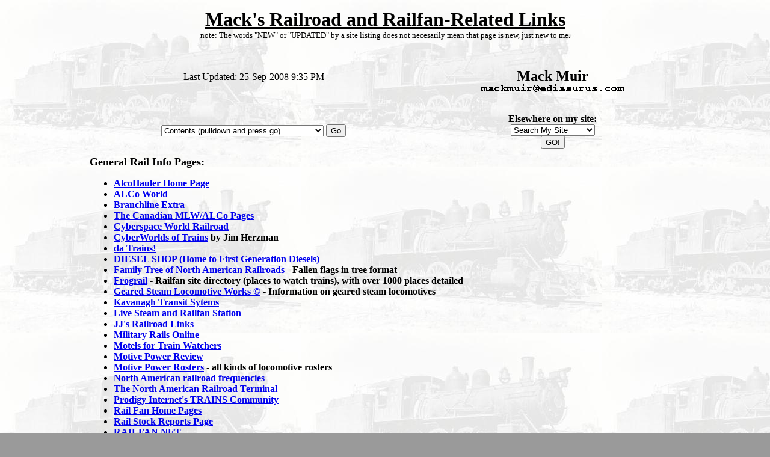

--- FILE ---
content_type: text/html
request_url: http://edisaurus.com/rr/train_links.htm
body_size: 21485
content:
<!DOCTYPE html PUBLIC "-//W3C//DTD XHTML 1.0 Transitional//EN" "http://www.w3.org/TR/xhtml1/DTD/xhtml1-transitional.dtd">

<html xmlns="http://www.w3.org/1999/xhtml">

<head>

<meta http-equiv="PICS-Label" content="(PICS-1.1 &quot;http://www.rsac.org/ratingsv01.html&quot; l gen true comment &quot;RSACi North America Server&quot; for &quot;http://www.edisaurus.com/&quot; on &quot;1998.12.01T21:01-0800&quot; r (n 0 s 0 v 0 l 0) &quot;http://www.classify.org/safesurf/&quot; l gen true for &quot;http://www.edisaurus.com/&quot; r (SS~~000 1))" />
<meta http-equiv="Content-Type" content="text/html; charset=iso-8859-1" />
<meta name="Keywords" content="north Texas railroads, Katy, Frisco, Rock Island" />
<meta name="Description" content="Railroad and Railfan-Related Web Resources" />
<meta name="Copyright" content="Copyright &copy;2008 by Mack Patton Muir" />
<title>Mack's Railroad and Railfan-Related Links</title>
<meta name="MSSmartTagsPreventParsing" content="TRUE" />
<link href="../CSS/frisco_bkgnd.css" rel="stylesheet" type="text/css" />
<link href="../CSS/class.css" rel="stylesheet" type="text/css" />
<script type="text/javascript">
<!--
function MM_jumpMenuGo(objId,targ,restore){ //v9.0
  var selObj = null;  with (document) { 
  if (getElementById) selObj = getElementById(objId);
  if (selObj) eval(targ+".location='"+selObj.options[selObj.selectedIndex].value+"'");
  if (restore) selObj.selectedIndex=0; }
}
//-->
</script>
</head>

<body>
<table width="98%" align="center">
  <tr>
    <td width="120" class="CellStandardTopImage">&nbsp;</td>
    <td>
      <table width="100%" align="center" cellspacing="10">
        <tr>
          <td colspan="2" align="center"><a name="top" id="top"></a><b><u><font size="+3">Mack's Railroad and Railfan-Related Links</font></u></b><br />
              <font size="-1">note: The words &quot;NEW&quot; or &quot;UPDATED&quot; by a site listing does not necesarily mean that page is new, just new to me.</font><br />              </td>
        </tr>
        <tr>
          <td align="center">
              <p>
                Last Updated:
                <!-- #BeginDate format:En2a -->25-Sep-2008 9:35 PM<!-- #EndDate -->
          </p>          </td>
          <td align="center"><div align="center">
              <p><br />
                  <b><font size="+2">Mack Muir<br />
                </font></b><img src="../images/address.gif" alt="" width="238" height="21" border="0" /></p>
          </div></td>
        </tr>
        <tr>
          <td align="center"><form name="form" id="form">
              <select name="jumpMenu2" id="jumpMenu2">
                <option selected="selected">Contents (pulldown and press go)</option>
                <option>---</option>
                <option value="#GeneralInfo">General Rail Info Pages</option>
                <option value="#RegionalInfo">Regional Info Pages</option>
                <option value="#International">International (outside USA &amp; Canada)</option>
                <option value="#ProfAssoc">Professional Associations &amp; Organizations</option>
                <option value="#PersonalRailfan">Personal Railfan Pages</option>
                <option>---</option>
                <option value="#HistoricalSocieties">Historical Societies, Railfan Clubs</option>
                <option value="#Museums">Museums</option>
                <option value="#FallenFlags">Fallen Flag Lines</option>
                <option>---</option>
                <option value="#RailroadCompanies">Railroad Company Official Pages</option>
                <option value="#UnofficialRailroadPages">Unofficial Railroad Pages</option>
                <option value="#TouristRailroads">Tourist Lines</option>
                <option>---</option>
                <option value="#ModelRailroading">Model Railroading</option>
                <option value="#Modelretailers">Model Retailers &amp; Manufacturers</option>
                <option>---</option>
                <option value="#CommercialSites">Commercial/Retail Sites</option>
                <option value="#Publications">Publications </option>
                <option>---</option>
                <option value="../misc/link_change.htm">Add or Update a LINK</option>
              </select>
              <input type="button" name="go_button2" id= "go_button2" value="Go" onclick="MM_jumpMenuGo('jumpMenu2','parent',0)" />
          </form></td>
          <td align="center"><form method="post" action="http://www.edisaurus.com/cgi/clickgo.pl">
              <label for="elsewhere"><b>Elsewhere on my site:</b></label>
            <br />
              <select name="goto" size="1" id="elsewhere">
                <option value="http://www.edisaurus.com/misc/search.htm">Search My Site</option>
                <option value="http://www.edisaurus.com/rr/trains.htm">Railfan Page</option>
                <option value="http://www.edisaurus.com/climb/index.htm">Climbing Page</option>
                <option value="http://www.edisaurus.com/climb/climbing_links.htm">Climbing Links</option>
                <option value="http://www.edisaurus.com/rr/recent/recent2-08.htm">Recent Railfan Trips</option>
                <option value="http://www.edisaurus.com/misc/trips.htm">Recent Trips</option>
                <option value="http://www.edisaurus.com/shop.htm">Retailers </option>
              <option value="http://www.edisaurus.com/">Home </option>
              </select>
            <br />
              <input type="submit" value="GO!" />
          </form></td>
        </tr>
        <tr>
          <td colspan="2" valign="top"><a name="GeneralInfo" id="GeneralInfo"></a><b><font size="+1">General Rail Info Pages:</font></b>
              <ul>
                <li><b><a href="http://members.aol.com/AlcoHauler/home/alcohaul.html">AlcoHauler Home Page</a></b> </li>
                <li><b><a href="http://alcoworld.railfan.net/">ALCo World</a></b> </li>
                <li><b><a href="http://www.branchline.com/extra/brnchlin.htm">Branchline Extra</a></b> </li>
                <li><b><a href="http://reay.net/cdnmlw/">The Canadian MLW/ALCo Pages</a></b> </li>
                <li><b><a href="http://www.cwrr.com/">Cyberspace World Railroad</a></b> </li>
                <li><b><a href="http://cwt.railfan.net/">CyberWorlds of Trains</a> by Jim Herzman</b> </li>
                <li><b><a href="http://www.urbaneagle.com/datrains/">da Trains!</a></b> </li>
                <li><b><a href="http://www.ole.net/%7ercraig/">DIESEL SHOP (Home to First Generation Diesels)</a></b> </li>
                <li><b><a href="http://www.spikesys.com/Trains/fmly_tre.html">Family Tree of North American Railroads</a> - Fallen flags in tree format</b> </li>
                <li><b><a href="http://www.frograil.com/">Frograil</a> - Railfan site directory (places to watch trains), with over 1000 places detailed</b> </li>
                <li><b><a href="http://www.trainweb.org/gearedsteam/">Geared Steam Locomotive Works &copy;</a> - Information on geared steam locomotives</b> </li>
                <li><b><a href="http://www.trainweb.org/subwaymark/">Kavanagh Transit Sytems</a></b> </li>
                <li><b><a href="http://chaski.com/mn/edi_rail/">Live Steam and Railfan Station</a></b> </li>
                <li><b><a href="http://jj.railfan.net/">JJ's Railroad Links</a></b> </li>
                <li><b><a href="http://military.railfan.net/">Military Rails Online</a></b> </li>
                <li><b><a href="http://home.att.net/%7eroadrailer/MotelsIntro.html">Motels for Train Watchers</a></b> </li>
                <li><b><a href="http://lyonesse.membrane.com/%7eelmer/rail/">Motive Power Review</a></b> </li>
                <li><b><a href="http://www.ole.net/%7ercraig/MPR.html">Motive Power Rosters</a> - all kinds of locomotive rosters</b> </li>
                <li><b><a href="http://www.uiuc.edu/ph/www/roma/rr-freqs">North American railroad frequencies</a></b> </li>
                <li><b><a href="http://www.railterminal.com/touridx.shtml">The North American Railroad Terminal</a></b> </li>
                <li><b><a href="http://communities.prodigy.net/trains/">Prodigy Internet's TRAINS Community</a></b> </li>
                <li><b><a href="http://www.railfanhomepage.com/">Rail Fan Home Pages</a></b> </li>
                <li><b><a href="http://www.primenet.com/%7ejimc/">Rail Stock Reports Page</a></b> </li>
                <li><b><a href="http://www.railfan.net/">RAILFAN.NET</a></b> </li>
                <li><b><a href="http://railnutternews.home.att.net/">RailNutterNews</a></b> </li>
                <li><b><a href="http://plaws.net/rail/emergency.shtml">Railroad Emergency Phone Numbers</a></b> </li>
                <li><b><a href="http://www.railroadextra.com/">Railroad Extra</a> - railroad stories (and more)</b> </li>
                <li><b><a href="http://www.csn.net/%7ebing/mayfair.html">Railroad Games Home Page</a></b> </li>
                <li><b><a href="http://www.RailroadInfo.com/">RailroadInfo.Com</a></b> </li>
                <li><b><a href="http://krypton.mankato.msus.edu/%7eschumann/www/rr/railroad.html">Railroad Information Online</a></b> </li>
                <li><b><a href="http://www.railroad.net/">Railroad.net</a></b> </li>
                <li><b><a href="http://www.xnet.com/%7ejamesk/railroad.shtml">Railroading On-Line</a></b> </li>
                <li><b><a href="http://bar.railfan.net/">The Railroad Photo Web Page</a> - photos from many US railroads</b> </li>
                <li><b><a href="http://www.railserve.com/">RailServe</a></b> </li>
                <li><b><a href="http://www.railspot.com/">Railspot</a></b> </li>
                <li><b><a href="http://www.railsusa.com/">Rails USA</a></b> </li>
                <li><b><a href="http://www.railwayex.com/">Railway Exchange</a></b> </li>
                <li><b><a href="http://mikes.railhistory.railfan.net/">Mike's Railway History</a> - A look at railways until the mid 1930's</b> </li>
                <li><b><a href="http://www.railways.org/">RAILWAYS.ORG</a></b> </li>
                <li><b><a href="http://www.railwaystation.com/">RailwayStation.com</a></b> </li>
                <li><b><a href="http://railwaytalk.homestead.com/railways.html">Railway Talk</a> - site for rail industry workers to get together</b> </li>
                <li><b><a href="http://www.trainweb.org/railwaytechnical/">Railway Technical Web Pages</a></b> </li>
                <li><b><a href="http://www.railway-technology.com/">Railway Technology</a></b> </li>
                <li><b><a href="http://railyard.railfan.net/">Railyard</a></b> </li>
                <li><b><a href="http://www.geocities.com/Heartland/Plains/7114/">RSLR Regional &amp; Short Line Railroads</a></b> </li>
                <li><b><a href="http://www.steamcentral.com/">Steam Central</a></b> </li>
                <li><b><a href="http://www.steamlocomotive.com/">Steamlocomotive dot com</a></b> </li>
                <li><b><a href="http://www.retroweb.com/steamtrains.html">Steam Locomotives</a> (by Kipp Teague)</b> </li>
                <li><b><a href="http://www.steamlocomotive.com/lists/">Surviving Steam Locomotives</a></b> </li>
                <li><b><a href="http://www.thomasthetankengine.com/">Thomas the Tank Engine and Friends official Web site</a></b> </li>
                <li><b><a href="http://www.trainweb.org/travelogue/">Trackside Travelogue</a> (by Steve Barry)</b> </li>
                <li><b><a href="http://www.trainscan.com/">TrainsCan</a> - Canadian railways</b> </li>
                <li><b><a href="http://traingifsstation.rrdepot.com/">Train Gifs Station</a></b> </li>
                <li><b><a href="http://www.trainorders.com/">Trainorders.com</a></b> </li>
                <li><b><a href="http://trainweb.com/">TrainWeb</a></b> </li>
                <li><b><a href="http://www.trainweb.org/clevelandrails/">Trains Worth Looking At</a></b> </li>
                <li><b><a href="http://transit.toronto.on.ca/">Transit Toronto</a></b> </li>
                <li><b><a href="http://trainweb.org/web_lurker/WebLurkersDOMEmain/">Web Lurker's DOME.main</a> all about dome cars</b> </li>
                <li><b><a href="http://www.spikesys.com/webville.html">Webville and Hypertext Railroad Company</a></b> </li>
                <li><b><a href="http://www.rev.net/%7ealoe/railroad/">Worldwide Railroad Transportation</a></b> </li>
                <li><b><a href="http://www.rrhistorical.com/">www.rrhistorical.com</a> - links to historical &amp; technical societies, museums, tourist lines, etc.</b> </li>
              </ul>
            <a href="#top"><img src="/images/top.gif" alt="top of page" border="0" /></a>
              <hr />
              <a name="ProfAssoc" id="ProfAssoc"></a><b><font size="+1">Professional Associations &amp; Organizations:</font></b>
              <ul>
                <li><b><a href="http://all-aboard.railspot.com/">ALL-ABOARD</a> Internet Rail Passenger Advocacy</b> </li>
                <li><b><a href="http://www.AAPRCO.com/">American Association of Private Railroad Car Owners (AAPRCO)</a></b> </li>
                <li><b><a href="http://www.aslra.org/">American Short Line and Regional Railroad Association</a></b> ? </li>
                <li><b><a href="http://www.aar.org/">Association Of American Railroads</a></b> </li>
                <li><b><a href="http://www.ble.org/">Brotherhood of Locomotive Engineers</a></b> </li>
                <li><b><a href="http://www.bmwe.org/">Brotherhood of Maintenance of Way Employes</a></b> </li>
                <li><b><a href="http://dvarp.org/">Delaware Valley Association of Railroad Passengers</a></b> </li>
                <li><b><a href="http://www.fra.dot.gov/">Federal Railroad Administration</a></b> </li>
                <li><b><a href="http://www.narprail.org/">National Association of Railroad Passengers</a></b> </li>
                <li><b><a href="http://ourworld.compuserve.com/homepages/NARVRE/">National Association of Retired and Veteran Railway Employees, Inc.</a> (NARVRE)</b> </li>
                <li><b><a href="http://www.oli.org/oli/">Operation Lifesaver Inc.</a></b> </li>
                <li><b><a href="http://www.rrc.state.tx.us/divisions/rail/rail.html">Railroad Commission of Texas, Rail Division</a></b> </li>
                <li><b><a href="http://www.rrb.gov/">U.S. Railroad Retirement Board</a></b> </li>
              </ul>
            <a href="#top"><img src="/images/top.gif" alt="top of page" border="0" /></a>
              <hr />
              <a name="RegionalInfo" id="RegionalInfo"></a><b><font size="+1">Regional Information:</font></b>
              <ul>
                <li><b><a href="http://www.bullsheet.com/">The Bull Sheet</a> - CSXT Freight Schedules, Rosters, &amp; News</b> </li>
                <li><b><a href="http://www.workline.it/ute/trains/">Cajon Pass Group</a></b> </li>
                <li><b><a href="http://www.mcs.net/%7edsdawdy/Canpass/canpass.html">Canadian Passenger Rail Services</a></b> </li>
                <li><b><a href="http://cdnrail.railfan.net/">Canadian passenger railways</a> - steam trains and railway muesums guide/review/links</b> </li>
                <li><b><a href="http://cencalrails.railfan.net/">Central California Rails</a></b> </li>
                <li><b><a href="http://members.tripod.com/Caylorman/rail.htm">Central Indiana Railroad Information Network</a></b> </li>
                <li><b><a href="http://www.trainweb.com/varail/">Central Virginia Railfan Page</a></b> </li>
                <li><b><a href="http://www.2719.com/">Chippewa Valley Railroading Information Page</a></b> </li>
                <li><b><a href="http://www.angelfire.com/journal/22train/">Chuck's Southwest Missouri Rail Page</a></b> </li>
                <li><b><a href="http://members.aol.com/cmorhiker2/backpack/ScenicRR.html">Colorado's Scenic Railroads</a></b> </li>
                <li><b><a href="http://members.citynet.net/piedmont/Piedmont.html">C &amp; O Piedmont Subdivision</a></b> </li>
                <li><b><a href="http://ourworld.compuserve.com/homepages/ken_healy/">The C. Robert Craig Memorial Library</a> (Library of rail transportation in Canada, with an emphasis on eastern Ontario)</b> </li>
                <li><b><a href="http://users.lanminds.com/%7ejraina/">East Bay Railroad Sightings</a></b> </li>
                <li><b><a href="http://showcase.netins.net/web/kgaylor/directory.html">Eastern Iowa Railfan</a></b> </li>
                <li><b><a href="http://www.trainweb.org/elso/">Electric Lines in Southern Ontario</a></b> </li>
                <li><b><a href="http://ny.existingstations.com/">Existing Railroad Stations in New York State</a> (by Charles P. Woolever)</b> </li>
                <li><b><a href="http://www.forcomm.net/flagstop/">Fallston Flagstop</a> - A Railfan Bed &amp; Breakfast near Pittsburgh, PA</b> </li>
                <li><b><a href="http://www.getcruising.com/rails/">Florida Rails</a></b> </li>
                <li><b><a href="http://www.startext.net/homes/railscene/railscen.htm">Fort Worth/Dallas Rail Scene</a></b> </li>
                <li><b><a href="http://crossing.railfan.net/">The Grade Crossing</a> (railroading in the Northeast)</b> </li>
                <li><b><a href="http://www.trainweb.com/gcdra/">Greater Capital District Railfan Association</a> - Upstate New York and Western Massachusetts</b> </li>
                <li><b><a href="http://go.to/rochester_railfan">Greater Rochester Railfan Page</a> - Greater Rochester, Finger Lakes and Western New York areas</b> </li>
                <li><b><a href="http://hometown.aol.com/mijamoore/">Hamilton Railfan Page</a> - Hamilton, Ohio</b> </li>
                <li><b><a href="http://www.flash.net/%7eduus/texastravel_depots.htm">Historic Texas Train Stations</a></b> </li>
                <li><b><a href="http://www.hudsoncity.net/tubes/gatewaytubepage.html">Hudson &amp; Manhattan Railroad / Hudson Tubes</a></b> </li>
                <li><b><a href="http://hometown.aol.com/iowarails/">IowaRails Online</a></b> </li>
                <li><b><a href="http://spcascades.railfan.net/">Joel's Southern Pacific in the Cascades</a></b> </li>
                <li><b><a href="http://www.wwa.com/%7ejmika/lakewood/">The Lakewood Branch</a> - &quot;street running&quot; on Chicago's north side</b> </li>
                <li><b><a href="http://www.webscope.com/li/trains.html">Long Island - Trains</a></b> </li>
                <li><b><a href="http://lrs.railspot.com/">Mike Palmieri's LOUISIANA&middot;RAIL&middot;SITE</a></b> </li>
                <li><b><a href="http://silcon.com/%7elgoss/Homepage.htm">Maine Rail Photos</a></b> </li>
                <li><b><a href="http://www.mainline.railfan.net">The Mainline</a> - railroading in the East, around Washington, DC</b> </li>
                <li><b><a href="http://www.lightlink.com/sglap3/massachusetts/">Railroad Stations in Massachusetts</a></b> </li>
                <li><b><a href="http://www.geocities.com/Heartland/Forest/6545/">Michigan Shortlines</a></b> </li>
                <li><b><a href="http://www.skypoint.com/%7ehudsonl/">Minnesota Railroad Research Project</a></b> </li>
                <li><b><a href="http://www.mtnwestrail.com/">Mountain West Rail</a> - railfan information for the Rocky Mountain West</b> </li>
                <li><b><a href="http://www.geocities.com/muskegonrr/">Muskegon's Railroad Crossing</a></b> </li>
                <li><b><a href="http://www.narrowgauge.org/">The Narrow Gauge Circle</a></b> </li>
                <li><b><a href="http://pages.prodigy.com/jbryant/">Nevada Rails Home Page</a></b> </li>
                <li><b><a href="http://www.lightlink.com/sglap3/newhampshire/">Railroad Stations in New Hampshire</a></b> </li>
                <li><b><a href="http://nrrs.railfan.net/">Niagara Regional Rail Spur</a></b> </li>
                <li><b><a href="http://www.njtrainstations.com/">NJ Train Stations.Com</a></b> </li>
                <li><b><a href="http://www.fortunecity.com/meltingpot/wisconsin/400/">Norfolk Southern Kentucky Division</a></b> </li>
                <li><b><a href="http://www.bytrain.org/">North Carolina Department of Transportation</a></b> </li>
                <li><b><a href="http://www.fl9.railfan.net/">The Northeast Railfan Web Pages</a></b> </li>
                <li><b><a href="http://TXDepot.Railfan.net/">Northeast Texas Railroad Station &amp; Depot Photo Archive</a></b> </li>
                <li><b><a href="http://www.quuxuum.org/%7ehaviland/">The NJ, NY &amp; CT Railroad Page</a> (by Pierce Haviland)</b> </li>
                <li><b><a href="http://www.west2k.com/ohio.htm">Ohio Railroad Stations Past &amp; Present</a></b> </li>
                <li><b><a href="http://www.globalserve.net/%7erobkath/">The Ontario Railway History Page</a></b> </li>
                <li><b><a href="http://www.teleport.com/%7eamacha/">Pacific Northwest Railroading</a></b> </li>
                <li><a href="http://www.west2k.com/pa.htm"><b>Existing Pennsylvania Railroad Stations</b></a> </li>
                <li><b><a href="http://www.announce.com/%7epdennis/rail.html">Phil's Railroading Page</a> - Railfan's guide to CSX's Baltimore Division</b> </li>
                <li><b><a href="http://www.geocities.com/CapitolHill/Congress/6084/">RAILChicago</a></b> </li>
                <li><b><a href="http://www.concordnc.com/tohill/railroad/overhist.htm">Railfan's Guide to Stanly County, North Carolina</a></b> </li>
                <li><b><a href="http://www.alabamarailfan.com/">Railfanning in Alabama</a></b> </li>
                <li><b><a href="http://www.geocities.com/SoHo/Lofts/6444/">Railroad and Anthracite Home Page</a> (&quot;The Legacy of Railroads, and Anthracite, and Heavy Industry in NE Pennsylvania&quot;)</b> </li>
                <li><b><a href="http://www.geocities.com/Heartland/Plains/6484/">Railroading in Delaware</a></b> </li>
                <li><b><a href="http://history.cc.ukans.edu/heritage/research/rr/railroads.html">Railroads in Kansas</a></b> </li>
                <li><b><a href="http://www.railroadsofyork.com">Railroads of York, Pennsylvania</a></b> </li>
                <li><b><a href="http://www.northeast.railfan.net/">Railroading in the North East</a> - Specializing in Steamtown and NE PA</b> </li>
                <li><b><a href="http://www.tiac.net/users/fletcher/rails.html">Railroads of New England</a> - from Walker Transportation Collection, Beverly Historical Society &amp; Museum</b> </li>
                <li><b><a href="http://niagara.railfan.net/">Railways In The Niagara Region</a></b> </li>
                <li><b><a href="http://pages.prodigy.com/tbrooks/hobbies.htm">Rails Northwest</a></b> </li>
                <li><b><a href="http://www.intac.com/%7ejsumberg/">The Rail Station</a> (Jeff Sumberg)</b> </li>
                <li><b><a href="http://www.ionet.net/%7ebehart/">The Santa Fe in Oklahoma</a></b> </li>
                <li><b><a href="http://www.insidetheweb.com/messageboard/mbs.cgi?acct=mb687213&amp;TL=">Sand Patch Grade Message Board</a></b> </li>
                <li><b><a href="http://www.transitinfo.org/">San Francisco Bay Area Transit Information</a></b> </li>
                <li><b><a href="http://www.somewherewest.com/">Somewhere West of Denver</a> &quot;West Coast Railfan's Photo Page&quot;</b> </li>
                <li><b><a href="http://www.trainyards.com/Sacramento/">Southern Pacific's Sacramento Yard</a></b> </li>
                <li><b><a href="http://www.trainweb.org/southwestshorts/">Southwest Shorts</a> - Shortline Railroads of the Southwest</b> </li>
                <li><b><a href="http://ok.railfan.net/">Stillwater Station</a> - Oklahoma railroads, current &amp; historical</b> </li>
                <li><b><a href="http://home.earthlink.net/%7ebkroger/">TEXAS Railroading</a></b> </li>
                <li><b><a href="http://www.angelfire.com/ut/longhornson/">Texas Train Zone</a></b> </li>
                <li><b><a href="http://www.trainbrain.com/">The Train Brain</a> - Los Angeles Metrolink Trip Planner</b> </li>
                <li><b><a href="http://www.keytech.com/%7emflewis/TrainsOk.html">Trains in Oklahoma</a></b> </li>
                <li><b><a href="http://rayspics.railfan.net/">Trains of the South</a></b> </li>
                <li><b><a href="http://www.mentalfusion.com/erben22/trains.html">Trains on the Web</a> - operations in Wyoming (Union Pacific)</b> </li>
                <li><b><a href="http://www.geocities.com/EnchantedForest/Glade/7195/">Train Watching In Ohio</a></b> </li>
                <li><b><a href="http://www.trainweb.org/galt-stn/">The View from Galt Station</a> - A railfan guide to Southern Ontario</b> </li>
                <li><b><a href="http://utica.railfan.net/">Utica Railfaning Guide</a></b> </li>
                <li><a href="http://www.vttrains.com"><b>Vermont Trains</b></a> </li>
                <li><b><a href="http://www.simpson.edu:80/%7etinder/">Virtual Train Watching In Iowa</a></b> </li>
                <li><b><a href="http://wasteam.railfan.net/">Washington State Steam Railroads and Locomotives</a></b> </li>
                <li><b><a href="http://userfs.cec.wustl.edu/%7emjs6/westshore.html">West Shore Line Homepage</a></b> </li>
                <li><b><a href="http://wnyrails.railfan.net/">Western New York Railroad Archive</a> - railroad history of Western New York State</b> </li>
                <li><b><a href="http://members.aol.com/cimahill/">Western Rails Home Page</a></b> </li>
                <li><b><a href="http://www.csxfan.railfan.net/">WWW.CSXFan.Railfan.net!</a></b> </li>
              </ul>
            <a href="#top"><img src="/images/top.gif" alt="top of page" border="0" /></a>
              <hr />
              <a name="International" id="International"></a><b><font size="+1">International (outside USA &amp; Canada):</font></b>
              <ul>
                <li><b><a href="http://dialspace.dial.pipex.com/steam/">International Working Steam Locomotives 1997</a></b> </li>
              </ul>
            <ul>
                <li><b><font size="+1">Europe:</font></b>
                    <ul>
                      <li><b><a href="Http://members.tripod.com/verhagen0/">Arno's Pagina</a> - Belgian</b> </li>
                      <li><b><a href="http://www.hobby.se/BJs/BJsintro1.html">Bergslagernas J&auml;rnv&auml;gss&auml;llskap</a> - Sweden</b> </li>
                      <li><b><a href="http://www.cp.pt/">Caminhos de Ferro Portugueses</a> (Portuguese Railways)</b> </li>
                      <li><b><a href="http://privat.stb-citynet.de/strubel/C760/">Club 760</a> - Austria; fans of narrow gauge railways</b> </li>
                      <li><b><a href="http://www.cdrail.cz/default.htm">Czech Railways</a></b> </li>
                      <li><b><a href="http://www.dsb.dk/">Danish State Railways</a> - Denmark</b> </li>
                      <li><b><a href="http://mercurio.iet.unipi.it/">The European Railway Server</a></b> </li>
                      <li><b><a href="http://www.sncf.fr/indexe.htm">French Railways</a></b> </li>
                      <li><b><a href="http://members.nbci.com/jsturm/">JST's Railpage</a> - Austria</b> </li>
                      <li><b><a href="http://www.trains-fr.org/mtvs/">Mus&eacute;e des Transports de la Vall&eacute;e du Sausseron</a></b> </li>
                      <li><b><a href="http://www.ifi.uio.no/%7eterjek/rail/">&quot;A WWW railway page for Norway&quot;</a></b> </li>
                      <li><b><a href="http://www.users.wineasy.se/micha.persson/rail1.htm">Micha Persson&acute;s Swedish railway page</a></b> </li>
                      <li><b><a href="http://rails.ibelgique.com/rails/">Rails</a> - trains and trams of Benelux-countries and Germany</b> </li>
                      <li><b><a href="http://dbertens.www.cistron.nl/rail/runner.htm">Remco the Railrunner</a></b> </li>
                      <li><b><a href="http://www.kolej.pl/">Server for Rail Transport Enthusiasts in Poland</a></b> </li>
                      <li><b><a href="http://www.ns.nl/">Welkom bij NS</a> - Dutch Railways</b> </li>
                      <li><b><a href="http://sunsite.auc.dk/railguide/">The railfan's guide to Copenhagen</a> (by Henning Makholm)</b> </li>
                      <li><b><a href="http://travel.to/ssn">Stoom Stichting Nederland</a> (Steam Society Netherlands)</b> </li>
                      <li><b><a href="http://www.sbb.ch/">Swiss Federal Railways</a></b> </li>
                      <li><b><a href="http://www.todoTrenes.com">todoTrenes.com </a></b> </li>
                    </ul>
                </li>
            </ul>
            <ul>
                <li><b><font size="+1">Germany:</font></b>
                    <ul>
                      <li><b><a href="http://www.tramway.com/bs/index_e.htm">Blickpunkt Strassenbahn Homepage</a></b> </li>
                      <li><b><a href="http://www.shg-web.de/dew/">Dampfeisenbahn Weserbergland DEW</a></b> </li>
                      <li><b><a href="http://www.bahn.de/">Deutsche Bahn AG</a></b> </li>
                    </ul>
                </li>
            </ul>
            <ul>
                <li><b><font size="+1">UK:</font></b>
                    <ul>
                      <li><b><a href="http://www.users.globalnet.co.uk/%7enewble/">Alan's Railway Pics</a></b> </li>
                      <li><b><a href="http://web.ukonline.co.uk/Members/cj.tolley/bdrshome.htm">Basingstoke and District Railway Society</a></b> </li>
                      <li><b><a href="http://www.eurostar.com/">Eurostar</a></b> </li>
                      <li><b><a href="http://great-western-trains.co.uk/">First Great Western</a></b> </li>
                      <li><b><a href="http://www.leedsrail.fsnet.co.uk/">LeedsRail</a></b> </li>
                      <li><b><a href="http://www.mangapps.co.uk/">Mangapps Farm Railway Museum</a></b> </li>
                      <li><b><a href="http://www.pipemedia.net/%7ehepburn/nwrs.htm">North Warwickshire Railway Society</a></b> </li>
                      <li><b><a href="http://www.phantas.demon.co.uk/">Phantasmagoria BBS Home Page</a></b> </li>
                      <li><b><a href="http://www.alco.freeserve.co.uk/">Phil's Loco Page</a></b> </li>
                      <li><b><a href="http://www.railnet.org.uk/">The Rail Enthusiast Web Site</a></b> </li>
                      <li><b><a href="http://www.railtrack.co.uk/">Railtrack</a></b> </li>
                      <li><b><a href="http://www.railuk.demon.co.uk/">railUK.Home.Page</a></b> </li>
                      <li><b><a href="http://x-stream.fortunecity.com/hackers/43/">Railwatch</a></b> </li>
                      <li><b><a href="http://www.resco.co.uk/">Resco Railway Index</a></b> </li>
                      <li><b><a href="http://www.rail.co.uk/ukrail/planner/planner.htm">Timetables Online</a></b> </li>
                      <li><b><a href="http://www.geocities.com/RainForest/5665/">United Kingdom Railways Online</a></b> </li>
                      <li><b><a href="http://www.rail.co.uk/">UK RAILWAYS on the Net</a></b> </li>
                      <li><b><a href="http://www.virgintrains.co.uk/">Virgin Trains</a></b> </li>
                      <li><b><a href="http://www.walesandwest.co.uk/">Wales &amp; West</a></b> </li>
                      <li><b><a href="http://www.bangor.ac.uk/ml/whr/">Welsh Highland Railway</a></b> </li>
                      <li><b><a href="http://www.scotrail.co.uk/">ScotRail</a> (Scotland's train service)</b> </li>
                      <li><b><a href="http://www.clubi.ie/RailNet/">RailNet</a> - Ireland</b> </li>
                    </ul>
                </li>
            </ul>
            <ul>
                <li><b><font size="+1">Asia:</font></b>
                    <ul>
                      <li><b><a href="http://plaza4.mbn.or.jp/%7earcn/">Active Railfans' Communication Network</a> - Japan</b> </li>
                      <li><b><a href="http://www.rypn.org/DHR/">Darjeeling Himalayan Railway Heritage Foundation</a></b> </li>
                      <li><b><a href="http://www.dhrs.org/">Darjeeling Himalayan Railway Society</a></b> </li>
                      <li><b><a href="http://www.tiglion.com/english/travel/china/train.html">Hong Kong/China Train Schedules</a></b> </li>
                      <li><b><a href="http://www.msedv.com/rai/">Iranian Railways</a></b> </li>
                      <li><b><a href="http://www.geocities.com/TheTropics/Shores/9024/">IRIZ</a> - The (Unofficial) Indian Railways Information Zone</b> </li>
                      <li><b><a href="http://wasala.otm.fi/nowerail/">NOWERAIL</a> - Russia</b> </li>
                      <li><b><a href="http://railindia.tripod.com/">Rail India</a> - The Unofficial Home page of Eastern Railway</b> </li>
                      <li><b><a href="http://pavel.physics.sunysb.edu/RR/index-eng.html">Steam Engine &quot;IS&quot;</a> - Soviet/Russian/CIS railways</b> </li>
                      <li><b><a href="http://www.asahi-net.or.jp/%7emt5h-nitu/jrs.htm">Japanese Railway Society</a></b> </li>
                      <li><b><a href="http://www.rtri.or.jp/">Railway Technical Research Institute</a> (RTRI), Tokyo Japan</b> </li>
                    </ul>
                </li>
            </ul>
            <ul>
                <li><b><font size="+1">Africa:</font></b>
                    <ul>
                      <li><b><a href="http://www.billwood.com/trains/rsa/">Bill Wood's South African Steam Page</a></b> </li>
                      <li><b><a href="http://www.ru.ac.za/departments/iwr/staff/daf/sartrain.html">The South African Railways Page</a></b> </li>
                      <li><b><a href="http://members.nbci.com/steamfan/">South African Railway Scene</a></b> </li>
                      <li><b><a href="http://www.lantic.co.za/%7ejmiles/steam.html">South African Steam Trains</a></b> </li>
                    </ul>
                </li>
            </ul>
            <ul>
                <li><b><font size="+1">Australia/New Zealand:</font></b>
                    <ul>
                      <li><b><a href="http://www.law.usyd.edu.au/%7ematthew/railway/">Australian Railway Page</a> (by Matthew Geier)</b> </li>
                      <li><b><a href="http://www.chtr.org.au/">The Central Highlands Tourist Railway</a> - Daylesford, Victoria, Australia</b> </li>
                      <li><b><a href="http://www-users.dragon.net.au/%7echarlie/">Charlie's Train Gallery</a> - pics from Australia, New Zealand, USA</b> </li>
                      <li><b><a href="http://www.cityrail.nsw.gov.au/">CityRail</a></b> </li>
                      <li><b><a href="http://www.ironhorse.inet.net.nz/">Ironhorse Hobbies Ltd</a> - Christchurch, New Zealand</b> </li>
                      <li><b><a href="http://www.sydney.cyber.net.au/%7emainline/">Mainliners Gallery</a></b> </li>
                      <li><b><a href="http://www.sunsteam.org.au">SunSteam Internet Railway Station</a> - Australia</b> </li>
                      <li><b><a href="http://www.formlink.com.au/trains.html">TrainLink Home Page</a> - Australia and New Zealand</b> </li>
                      <li><b><a href="http://pages.prodigy.com/wctc/tranzrail.html">Tranz Rail Locomotive Rosters</a> - New Zealand</b> </li>
                    </ul>
                </li>
            </ul>
            <a href="#top"><img src="/images/top.gif" alt="top of page" border="0" /></a>
              <hr />
              <a name="PersonalRailfan" id="PersonalRailfan"></a><b><font size="+1">Personal Railfan Pages:</font></b>
              <ul>
                <li><b><a href="http://www.bluemoon.net/%7ealcoman/">Alcoman's Train Page</a></b> </li>
                <li><b><a href="http://www.alpharail.net/index.htm">Alpha Rail Net</a> - Larry Tuttle, SP in Oregon and Pacific and more</b> </li>
                <li><b><a href="http://kc.pennsyrr.com/">Jerry Britton's Keystone Crossings</a> - Pennsylvania Railroad</b> </li>
                <li><b><a href="http://www.flatland.org/%7erobert/">R. Byrnes' Railfan Page</a></b> </li>
                <li><b><a href="http://www.logantele.com/%7ejcampbel/">John Campbell's Home Page</a></b> </li>
                <li><b><a href="http://bfcase.railfan.net/">Brian F. Case's Railroad Site</a></b> </li>
                <li><b><a href="http://members.lsol.net/mollyandmick/Omaha.htm">Chicago, St. Paul, Minneapolis &amp; Omaha Ry</a> - Locomotives as of the early 1950's by Larry Bohn</b> </li>
                <li><b><a href="http://infoweb.magi.com/%7echurcher/">Colin Churcher's Home Page</a></b> </li>
                <li><b><a href="http://www.polyweb.com/dans_rr/">Dan's Train Stuff</a></b> </li>
                <li><b><a href="http://davesrailpix.railfan.net/">Dave's Electric Railroads</a></b> </li>
                <li><b><a href="http://www.newslinkassociates.com/trains/">Drew's Passenger Trains &amp; Terminals</a></b> </li>
                <li><b><a href="http://members.lsol.net/mollyandmick/D.htm">Duluth, Missabe, And Iron Range</a> - Locomotives as of the early 1950's by Larry Bohn</b> </li>
                <li><b><a href="http://www.ncn.net/%7etimlaura/">Fonda Rails</a> - Fonda, Iowa and the Illinois Central by Tim Kilbride,</b> </li>
                <li><b><a href="http://www.icehouse.net/funnelfan/">The Funnel Railfan Site</a> - &quot;The Funnel and other hot spots of the Inland Empire&quot; by Ted Curphey</b> </li>
                <li><b><a href="http://home.ptd.net/%7ewaltgosh/">Walt Gosciminski's Home Page</a></b> </li>
                <li><b><a href="http://www.mountain-inter.net/%7echadwick/">Greg's Train Page</a> - Squamish, British Columbia, Canada</b> </li>
                <li><b><a href="http://home.neb.rr.com/grumpysworld/">Grumpy's World</a></b> </li>
                <li><b><a href="http://www.trainweb.org/trains">Houghton's RailImages</a></b> </li>
                <li><b><a href="http://cello.qnet.com/%7ehowdy/">Howdy's_Home_Station</a></b> </li>
                <li><b><a href="http://www.jerryapp.com/rr_album.html">Jerry's Railroad Photo Album</a> - Jerry Appleman</b> </li>
                <li><b><a href="http://www.geocities.com/Athens/Oracle/1631/trains.html">Jim Lancaster's Trains Page</a> - great photos of railroading from the '40s to today</b> </li>
                <li><b><a href="http://www.geocities.com/Heartland/Pointe/1433/">Jim's Railroad Pictures</a></b> </li>
                <li><b><a href="http://www.trainweb.org/phllocal/">John's PHL Local</a></b> </li>
                <li><b><a href="http://www.trainweb.org/seaboard/">John's Seaboard Era Lines Image Gallery</a> - Seaboard Air Line through CSX</b> </li>
                <li><b><a href="http://utahdepot.railfan.net/">Jolly's Utah Depot</a></b> </li>
                <li><b><a href="http://www2.southwind.net/%7ec44-9w/">Kansas Railfan Homepage</a> - Richard Hitchcock</b> </li>
                <li><b><a href="http://www.geocities.com/kilroy1313/welcome.html">Kilroy's Trains</a> - European and model trains</b> </li>
                <li><b><a href="http://ccfadm.eeg.ccf.org/%7ebejm/Rail/">Mark's Railroad-Related Stuff</a> - Mark D. Bej</b> </li>
                <li><b><a href="http://home.earthlink.net/%7emarkbau/">Mark's Worldwide Train Photo's</a></b> </li>
                <li><b><a href="http://members.tripod.com/MEWDI/">MEWDI Home Page</a></b> </li>
                <li><b><a href="http://www.alliancelink.com/users/joe/">Mile Post 83</a> - Joe Molesky's site featuring Conrail/NS in and around the Alliance, Ohio area.</b> </li>
                <li><b><a href="http://eastend.csx.railfan.net/">Nick's Railfan Page</a> - Railfanning CSX's Cumberland, Baltimore, Pittsburgh, &amp; Hagerstown divisions</b> </li>
                <li><b><a href="http://www.trnng.dk/">The Homepages of Tommy Rolf Nielsen</a></b> </li>
                <li><b><a href="http://alycia.dementia.org/%7epatrick/">The Patrick Limited</a> - Patrick James Rieger</b> </li>
                <li><b><a href="http://www.eisa.net.au/%7epdoverton/index.htm">Phills' Model Railroad</a></b> </li>
                <li><b><a href="http://www.sysresearchassoc.com/srphoto/">Sam Reeves Photography</a> - mostly Central California</b> </li>
                <li><b><a href="http://www.geocities.com/TheTropics/Coast/9896/">S Shankar's Indian Railways Site</a> - Indian, Bangladesh, and Pakistan Railways</b> </li>
                <li><b><a href="http://www.trainweb.org/raiaphotos/">Mike Raia's Photographs</a></b> </li>
                <li><b><a href="http://home.wxs.nl/%7ekrolri/">Richie's Homepage</a> - Richard Krol</b> </li>
                <li><b><a href="http://ricks.trainpage.com/">Rick's Train Page</a></b> </li>
                <li><b><a href="http://www.mcs.net/%7edevanno/home.html">RIP Track</a> - mostly info/pix about the Illinois Railway Museum</b> </li>
                <li><b><a href="http://www.geocities.com/%7eronkohlin/">Ron's Rec Room</a></b> </li>
                <li><b><a href="http://members.aol.com/atsf90east/">Bruce Sebring's Home Page</a></b> </li>
                <li><b><a href="http://www.trainweb.com/railpix/">Stan's RailPix</a> - mostly in the Philadelphia Pa. area</b> </li>
                <li><b><a href="http://www.geocities.com/Yosemite/Rapids/5972/">Steel Ribbins</a> - A. J. Hamblyn, Austrailia</b> </li>
                <li><b><a href="http://www.560.com/">Steve's Radio and Railroads</a> - photos of Conrail, NS, CSX, ATSF, BN, UP, SP, NW, Southern, Amtrak &amp; FEC</b> </li>
                <li><b><a href="http://www2.fwi.com/%7errradioman/">Gary L. Sturm's Railroad Radio Man Home Page</a></b> </li>
                <li><b><a href="http://community-1.webtv.net/richanspfan/TUNNEL13/">Tunnel 13</a> - SP along the Siskiyou line by Richard Wrede</b> </li>
                <li><b><a href="http://www.speakeasy.org/%7ecwebster/">Chris Webster's photos page</a></b> </li>
                <li><b><a href="http://home.internetcds.com/%7exingman/">Xingman's Home Page</a> - a signal maintainer on the Central Oregon and Pacific Railroad</b> </li>
              </ul>
            <a href="#top"><img src="/images/top.gif" alt="top of page" border="0" /></a>
              <hr />
              <a name="HistoricalSocieties" id="HistoricalSocieties"></a><b><font size="+1">Historical Societies, Railfan Clubs, etc.:</font></b>
              <ul>
                <li><b><a href="http://www.nrhs.com/">National Railway Historical Society (NRHS)</a> - includes links to ALL the local chapters</b> </li>
              </ul>
            <ul>
                <li><b><a href="http://www.rrdepot.com/4000ltd/">The 4000 Foundation, Ltd.</a> - La Crosse, Wisconsin</b> </li>
              <li><b><a href="http://www.borail.org/">The B&amp;O Railroad Museum</a></b> </li>
              <li><b><a href="http://www.tfs.net/%7ejashaw/rhs/blhs.html">Bridge Line Historical Society</a></b> </li>
              <li><b><a href="http://www.burlingtonroute.com/">Burlington Route Historical Society</a></b> </li>
              <li><b><a href="http://www.exporail.org/">Canadian Railroad Historical Association</a></b> </li>
              <li><b><a href="http://www.cofg.org/">Central of Georgia Railway Historical Society</a></b> </li>
              <li><b><a href="http://www.cohs.org/">Chesapeake and Ohio Historical Society</a></b> </li>
              <li><b><a href="http://www2.justnet.com/cei/">Chicago &amp; Eastern Illinois Railroad Historical Society</a></b> </li>
              <li><b><a href="http://cnwhs.org/">Chicago &amp; North Western Historical Society</a></b> </li>
              <li><b><a href="http://www.crts.org/">Conrail Technical Society</a></b> </li>
              <li><b><a href="http://www.portup.com/copperrange/">Copper Range Railroad and Copper Country Historical Page</a></b> </li>
              <li><b><a href="http://www.steamloco765.org/">The Fort Wayne Railroad Historical Society</a></b> </li>
              <li><b><a href="http://www.4449.com/">Friends of 4449</a></b> </li>
              <li><b><a href="http://www.getnet.com/%7edickg/nmra/sigs/FOBNR/FOBNR.html">Friends of the Burlington Northern Railroad</a></b> </li>
              <li><b><a href="http://www.rrhistorical.com/gtwhs/">GTW Historical Society</a></b> </li>
              <li><b><a href="http://www.haleytower.org/">The Haley Tower Historical &amp; Technical Society</a> - preserving information of the Wabash Valley area</b> </li>
              <li><b><a href="http://apollo.netservers.com/%7ekcshs/">Kansas City Southern Historical Society</a></b> </li>
              <li><b><a href="http://katyrailroad.org/">KatyRailroad.org</a> - offical webpage of The Katy Railroad Historical Society</b> </li>
              <li><b><a href="http://www.uiuc.edu/ro/IRC/">Illini Railroad Club</a></b> </li>
              <li><b><a href="http://www.rrhistorical.com/lnhs/">The Louisville and Nashville Railroad Historical Society</a></b> </li>
              <li><b><a href="http://www.arrowweb.com/Ma%26Pa/">The Maryland and Pennsylvania Railroad Preservation and Historical Society</a></b> </li>
              <li><b><a href="http://www.jarrettsville.org/mapa/">Ma &amp; Pa Railroad Preservation Society</a></b> </li>
              <li><b><a href="http://cnet.unb.ca/achn/mhrc/">McAdam Historical Restoration Commission Inc.</a> - McAdam, New Brunswick Canada</b> </li>
              <li><b><a href="http://www.shianet.org/%7etwelve25/">The Michigan State Trust for Railway Preservation</a></b> </li>
              <li><b><a href="http://www.mopac.org/">Missouri Pacific Historical Society</a></b> </li>
              <li><b><a href="http://www.trainweb.org/monon/">MONON RailRoad Historical-Technical Society</a></b> </li>
              <li><b><a href="http://ourworld.compuserve.com/homepages/njmidland/">New Jersey Midland Railroad Historical Society, Inc.</a></b> </li>
              <li><b><a href="http://www.nyswths.org/">New York, Susquehanna and Western Technical &amp; Historical Society, Inc.</a></b> </li>
              <li><b><a href="http://www.nwhs.org/">Norfolk and Western Historical Society</a></b> </li>
              <li><b><a href="http://web.globalserve.net/%7erobkath/">The Ontario Railway History Page</a></b> </li>
              <li><b><a href="http://www.teleport.com/%7erks/">Oregon Railroad &amp; Navigation Co. Engine 197</a></b> </li>
              <li><b><a href="http://www.prrths.com/">The Pennsylvania Railroad Technical &amp; Historical Society</a></b> </li>
              <li><b><a href="http://www.rust.net/%7emilhaupt/pmhs/">Pere Marquette Historical Society</a></b> </li>
              <li><b><a href="http://www.angelfire.com/nj/prrh/">Phillipsburg Railroad Historians, Inc.</a> - Phillipsburg, NJ </b> </li>
              <li><b><a href="http://www.trainweb.org/rshs/">Railroad Station Historical Society</a></b> </li>
              <li><b><a href="http://www.readingrailroad.org/">Reading Company Technical &amp; Historical Society</a></b> </li>
              <li><b><a href="http://www.trainweb.com/rf%26p/society/">R F &amp; P Historical Society</a></b> </li>
              <li><b><a href="http://www.simpson.edu:80/%7eRITS/">Rock Island Technical Society</a></b> </li>
              <li><b><a href="http://www.ultranet.com/%7ejimdu4/rrhs.htm">Rutland Railroad Historical Society</a></b> </li>
              <li><b><a href="http://www.scrvrhs.org/">Santa Clara River Valley Historical Society</a></b> </li>
              <li><b><a href="http://www.ATSFRR.com/">Santa Fe Railway Historical &amp; Modeling Society</a></b> </li>
              <li><b><a href="http://www.rrhistorical.com/sooline/">Soo Line Historical and Technical Society</a></b> </li>
              <li><b><a href="http://www.sphts.org/">Southern Pacific Historical &amp; Technical Society</a></b> </li>
              <li><b><a href="http://www.teleport.com/%7eamacha/spsrhs.htm">Spokane Portland &amp; Seattle Railway Historical Society</a></b> </li>
              <li><b><a href="http://www.tprhs.org/">Texas Panhandle Railroad Historical Society</a></b> </li>
              <li><b><a href="http://www.uphs.org/">Union Pacific Historical Society</a></b> </li>
              <li><b><a href="http://hometown.aol.com/wabashrr/wabash.html">Wabash Railroad Historical Society</a></b> </li>
              <li><b><a href="http://home1.gte.net/jimbowe/wsrhs1.htm">Washington State Railroads Historical Society</a></b> </li>
            </ul>
            <a href="#top"><img src="/images/top.gif" alt="top of page" border="0" /></a>
              <hr />
              <a name="Museums" id="Museums"></a><b><font size="+1">Railroad Museums and other &quot;Repositories&quot;:</font></b>
              <ul>
                <li><b><a href="http://www.startext.net/homes/railroad/">Age of Steam Railroad Museum</a></b> </li>
                <li><b><a href="http://www.railroadcity.com/">Altoona Railroaders Memorial Museum</a></b> </li>
                <li><b><a href="http://www.dgbn.com/train/">B &amp; O Railroad Museum</a></b> </li>
                <li><b><a href="http://www.csrmf.org/">California State Railroad Museum</a></b> </li>
                <li><b><a href="http://cprr.org/">Central Pacific Railroad Photographic History Museum</a> - an online collection...</b> </li>
                <li><b><a href="http://www.crrm.org/">Colorado Railroad Museum</a></b> </li>
                <li><b><a href="http://www.danbury.org/org/drm/">Danbury Railway Museum</a></b> </li>
                <li><b><a href="http://members.home.net/ecrm5700/">Elgin County Railway Museum</a> - St. Thomas, Ontario</b> </li>
                <li><b><a href="http://www.fairfax-station.org/">Fairfax Station Railroad Museum</a></b> </li>
                <li><b><a href="http://www.frisco.org/frisco/frisco.html">Frisco Railroad Museum</a></b> </li>
                <li><b><a href="http://www.elink.net/goldcoast/">Gold Coast Railroad Museum</a></b> </li>
                <li><b><a href="http://www.ggrm.org/">Golden Gate Railroad Museum</a></b> </li>
                <li><b><a href="http://www.trainweb.com/roundhouse/hrm/">Hagerstown Roundhouse Museum</a> - Hagerstown, Maryland</b> </li>
                <li><b><a href="http://www.heartofdixierrmuseum.org/">Heart of Dixie Railroad Museum, Inc.</a></b> </li>
                <li><b><a href="http://www.netusa1.net/%7emachiii/hvrr/">Hoosier Valley Railroad Museum</a></b> </li>
                <li><b><a href="http://www.northeast.railfan.net/horseshoe.html">Horseshoe Curve National Historic Landmark</a></b> </li>
                <li><b><a href="http://www.irm.org/">Illinois Railway Museum</a> (Official site)</b> </li>
                <li><b><a href="http://www.mcs.net/%7edevanno/irm.html">Illinois Railway Museum</a></b> </li>
                <li><b><a href="http://thunder.indstate.edu:80/%7ebrownce/french.html">Indiana Railway Museum</a></b> </li>
                <li><b><a href="http://www.rrhistorical.com/krm/">Kentucky Railway Museum</a></b> </li>
                <li><b><a href="http://www.komokarail.ca/">Komoka Railway Museum</a> - Komoka, Ontario</b> </li>
                <li><b><a href="http://www.mcrwy.com/">Mid-Continent Railway Museum</a></b> </li>
                <li><b><a href="http://www.mtmuseum.org/">Minnesota Transportation Museum</a></b> </li>
                <li><b><a href="http://www.prairienet.org/community/mrm/homepage.html">Monticello Railway Museum home page</a></b> </li>
                <li><b><a href="http://mttv.20fr.com/">Museum of Transportation Trolley Volunteers</a> - Museum of Transportation in <nobr>St. Louis</nobr></b> </li>
                <li><b><a href="http://www.history.rochester.edu/class/rrmuseum/museum.html">New York Museum of Transportation</a></b> </li>
                <li><b><a href="http://pages.prodigy.com/nsrm/">Nevada State Railroad Museum</a></b> </li>
                <li><b><a href="http://www.suncompsvc.com/narm/">North Alabama Railroad Museum</a></b> </li>
                <li><b><a href="http://www.railterminal.com/map.shtml">North American Tourist Railroad and Railroad Museum List</a></b> </li>
                <li><b><a href="http://www.ci.salisbury.nc.us/nctrans/">North Carolina Transportation Museum</a></b> </li>
                <li><b><a href="http://members.aol.com/orm578/page/ormhome.htm">Ohio Railway Museum</a></b> </li>
                <li><b><a href="http://www.oerm.mus.ca.us/">Orange Empire Railway Museum</a> - Perris, CA</b> </li>
                <li><b><a href="http://www.oz.net/%7esamh/frrs/">Portola RR Museum</a> - Portola, CA</b> </li>
                <li><b><a href="http://www.bitnik.com/RMLI/">Railroad Museum of Long Island</a></b> </li>
                <li><b><a href="http://www.rmne.org/">Railroad Museum of New England</a></b> </li>
                <li><b><a href="http://www.rrmuseumpa.org/">Railroad Museum of Pennsylvania</a></b> </li>
                <li><b><a href="http://www.sdrm.org/">San Diego Railroad Museum</a></b> </li>
                <li><b><a href="http://www.ctrc.org/museum.html">Santa Clara County Railroad Museum</a></b> </li>
                <li><b><a href="http://www.scsra.org/%7escsra/">Southern California Scenic Railway Assoc., Inc.</a></b> </li>
                <li><b><a href="http://www.scrm.org/">South Carolina Railroad Museum</a></b> </li>
                <li><b><a href="http://www.sfrm.org/">South Florida Railway Museum and Model Railroad</a></b> </li>
                <li><b><a href="http://www.nps.gov/stea/">Steamtown National Historic Site</a></b> </li>
                <li><b><a href="http://www.cs.uofs.edu/%7esteamtwn/">Steamtown National Historic Site</a> - Unofficial site by Dennis Martin</b> </li>
                <li><b><a href="http://www.vmt.org/">Virginia Museum of Transportation</a></b> </li>
                <li><b><a href="http://www.watervalley.net/users/caseyjones/">The Water Valley Casey Jones Railroad Museum</a> - Water Valley, Mississippi</b> </li>
                <li><b><a href="http://www.interactive.net/%7epaultup/wrym.html">Whippany Railway Museum</a></b> </li>
                <li><b><a href="http://www.wf.quik.com/wfrrm/wfrrm01.htm">Wichita Falls Railroad Museum</a> - my home town in TEXAS</b> </li>
                <li><b><a href="http://www.wilmington.org/railroad/">Wilmington railroad museum</a></b> </li>
              </ul>
            <a href="#top"><img src="/images/top.gif" alt="top of page" border="0" /></a>
              <hr />
              <a name="FallenFlags" id="FallenFlags"></a><b><font size="+1">Fallen Flag Lines:</font></b>
              <ul>
                <li><b><a href="http://www.intranet.ca/%7emorcomp/aer.html">The Unofficial Web Site of the Algoma Eastern Railway</a></b> </li>
                <li><b><a href="http://members.aol.com/erichruss/trains/cnw/">The Chicago and North Western Page</a> by Erich B. Russ</b> </li>
                <li><b><a href="http://users.mwci.net/%7ejasonngeorgette/">A Page on the Chicago &amp; NorthWestern Transportation Company</a> by Jason Nates</b> </li>
                <li><b><a href="http://northshoreline.com/">Chicago, North Shore and Milwaukee Railroad</a></b> </li>
                <li><b><a href="http://www.geocities.com/TheTropics/8199/">Cotton Belt Railway</a></b> </li>
                <li><b><a href="http://www.drgw.net/">DRGW.NET</a></b> </li>
                <li><b><a href="http://wallcloud.home.mindspring.com/milwauke.htm">Dust in the Wind</a> - Milwaukee Road's Coast Division, 1977-1980 by Blair Kooistra</b> </li>
                <li><b><a href="http://www.jorsm.com/%7ewndfles/el.html">Walt Fles's Erie Lackawanna Page</a></b> </li>
                <li><a href="http://www.dnaco.net/%7egelwood/"><b>Erie Lackawanna and other Fallen Flag and Shortline Railroad Photos</b></a> </li>
                <li><b><a href="http://el.railfan.net/">The Erie Lackwanna Railway Internet Resources</a></b> </li>
                <li><b><a href="http://freepages.history.rootsweb.com/%7etubbs/ErieLackawanna/">Rich Tubbs' Erie Lackawanna Page</a></b> </li>
                <li><b><a href="http://www.branchline.com/FastFrt/fastfrt.htm">Fast Freight Line : The Unofficial WM Home Page</a></b> </li>
                <li><a href="http://ourworld.compuserve.com/homepages/roconnor/ggeindex.htm"><b>Galesburg &amp; Great Eastern Railroad</b></a> </li>
                <li><b><a href="http://www.prostar.com/web/gngoat/gnr.htm">Great Northern Railway</a></b> </li>
                <li><b><a href="http://web2.airmail.net/rvjack2/">Katy Railroad Historical Homepage</a></b> </li>
                <li><b><a href="http://users.nac.net/scottnyr/">Lackawanna Railroad Web Site</a></b> </li>
                <li><b><a href="http://www.enter.net/%7elvrr/">Lehigh Valley Railroad</a></b> </li>
                <li><b><a href="http://www.iconnect.net/home/shipo/lnnmain.html">Unofficial L&amp;N Railroad Historical Page</a></b> </li>
                <li><b><a href="http://members.aol.com/cammec579/">Cameron's Maine Central Pages</a></b> </li>
                <li><b><a href="http://www.mrha.com/">Milwaukee Road Historical Association</a></b> </li>
                <li><b><a href="http://missouri.frisco.org/">Missouri.Frisco.org</a></b> </li>
                <li><b><a href="http://www.byrnes.org/railfan/mkt_pgs/page_5.htm">R. Byrnes' Katy Railroad Image Page</a></b> </li>
                <li><b><a href="http://www.sage.net/%7eboch/mkt.htm">Joshua Chlapek's Missouri-Kansas-Texas Lines (&quot;Katy Railroad&quot;) Photo Page</a></b> </li>
                <li><b><a href="http://mcia.com/%7edtaylor/pageopen.html">Missouri-Kansas-Texas Railroad (the Katy) page</a></b> </li>
                <li><b><a href="http://www.trainweb.org/mopac/">Missouri Pacific Photos</a> - photos by Tom Stolte</b> </li>
                <li><b><a href="http://www.railroad.net/nyc/">New York Central Railroad</a></b> </li>
                <li><b><a href="http://www.northmissourirr.com/">North Missouri Railroad</a></b> </li>
                <li><b><a href="http://nkprr.railfan.net/">John Fryar's Nickel Plate Road</a></b> </li>
                <li><b><a href="http://pw2.netcom.com/%7ewhstlpnk/np.html">Northern Pacific</a></b> </li>
                <li><b><a href="http://lib2.clark.cc.oh.us/pc/pccab.html">Penn Central Caboose Photo Archive</a> - by Jim Hebner</b> </li>
                <li><b><a href="http://prozac.cwru.edu/jer/pc/">Penn Central Railroad Home Page</a></b> </li>
                <li><b><a href="http://www.rock-island.org/">Rock-Island.org</a></b> </li>
                <li><b><a href="http://members.aol.com/Thorrid/rutland/rutrr.html">Rutland Railroad</a></b> </li>
                <li><b><a href="http://www.people.virginia.edu/%7eggg9y/">Sacramento Northern On-line</a></b> </li>
                <li><b><a href="http://www.frisco.org/default.htm">Saint Louis and San Francisco Railway</a></b> </li>
                <li><b><a href="http://www.steamtrain.org/">Virginia &amp; Truckee Railway</a></b> </li>
                <li><b><a href="http://www.geocities.com/Yosemite/9954/photo2.html">Western Maryland Railway</a> - by Dave Cathell</b> </li>
                <li><b><a href="http://www.branchline.com/FastFrt/fastfrt.htm">The Unofficial Western Maryland Home Page</a></b> </li>
                <li><b><a href="http://www.wplives.com/">Western Pacific</a></b> </li>
                <li><b><a href="http://www.yosemitevalleyrr.com/">Yosemite Valley Railroad</a></b> </li>
              </ul>
            <a href="#top"><img src="/images/top.gif" alt="top of page" border="0" /></a>
              <hr />
              <a name="TouristRailroads" id="TouristRailroads"></a><b><font size="+1">Tourist Railroads:</font></b>
              <ul>
                <li><b><a href="http://www.interceptor.com/%7escsra/">The Southern California Scenic Railway Assoc.</a></b> </li>
                <li><b><a href="http://www.train.org/">Tourist Railway Association Inc.</a> - USA</b> </li>
              </ul>
            <ul>
                <li><b><a href="http://www.1880train.com/">Black Hills Central Railroad</a> - Hill City, SD</b> </li>
              <li><b><a href="http://www.geocities.com/Colosseum/Bleachers/5398/brw.htm">Black River and Western Railroad</a></b> </li>
              <li><b><a href="http://www.infinet.com/%7epcaravan/railroad/bchome.htm">Buckeye Central Scenic Railroad</a></b> </li>
              <li><b><a href="http://www.skunktrain.com/">The California Western Railroad</a> &quot;The Skunk Train&quot;</b> </li>
              <li><b><a href="http://www.capetrain.com">Cod Central Railroad</a></b> </li>
              <li><b><a href="http://www.neumedia.net/%7ecassrr/">Cass Scenic Railroad</a></b> </li>
              <li><b><a href="http://www.seidata.com/%7ejreid/cass.html">Cass Scenic Railroad</a> - unofficial page</b> </li>
              <li><b><a href="http://geocities.com/catskillmtnrr/">Catskill Mountain Railroad</a></b> </li>
              <li><b><a href="http://www.conwayscenic.com/">Conway Scenic Railroad</a></b> </li>
              <li><b><a href="http://www.cripple-creek.co.us/ccvng.html">Cripple Creek &amp; Victor Narrow Gauge Railroad</a></b> </li>
              <li><b><a href="http://www.cumbresandtoltec.com/">Cumbres &amp; Toltec Scenic Railroad</a></b> </li>
              <li><b><a href="http://www.godurango.com/train/">Durango and Silverton Narrow Gauge Rail Road</a></b> </li>
              <li><b><a href="http://www.trainweb.org/ebtrr/">East Broad Top Railroad</a> - Nevin Byers</b> </li>
              <li><b><a href="http://www.spikesys.com/ebt.html">East Broad Top Railroad</a> - Chris Coleman</b> </li>
              <li><b><a href="http://www.fwry.com/">Fillmore &amp; Western Railway Company</a> - Fillmore, CA</b> </li>
              <li><b><a href="http://www.tarantulatrain.com/">Fort Worth &amp; Western</a> - The Tarantula Train</b> </li>
              <li><b><a href="http://gtownloop.com/">Georgetown Loop Railroad</a></b> </li>
              <li><b><a href="http://www.thetrain.com/">Grand Canyon Railway</a></b> </li>
              <li><b><a href="http://www.hsrr.com/">Hardin Southern Railroad</a> - Hardin, Kentucky</b> </li>
              <li><b><a href="http://www.hebervalleyrr.org/">Heber Valley Railroad</a> - Heber City, Utah</b> </li>
              <li><b><a href="http://www.atcrr.com/">Hill Country Flyer</a> - Austin, TX</b> </li>
              <li><b><a href="http://www.hoborr.com/">The Hobo &amp; Winnipesaukee Scenic Railroads</a> - New Hampshire</b> </li>
              <li><b><a href="http://www.members.tripod.com/lh.rr/">Laurel Highlands Railroad</a> - Scottdale, PA</b> </li>
              <li><b><a href="http://www.mctrain.com/">McCloud Railway Company</a> - McCloud, California</b> </li>
              <li><b><a href="http://www.261.com/">Milwaukee Road 261</a></b> </li>
              <li><b><a href="http://www.mountwashington.com/cog/">Mt. Washington Cog Railway</a> (I think this is the &quot;official&quot; one?)</b> </li>
              <li><b><a href="http://www.mrsr.com/">Mt. Rainier Scenic Railroad </a></b> </li>
              <li><b><a href="http://www.cog-railway.com/">The Mount Washington Cog Railway</a></b> </li>
              <li><b><a href="http://www.winetrain.com/">Napa Valley Wine Train</a></b> </li>
              <li><b><a href="http://www.narrowgauge.org/">The Narrow Gauge Circle</a></b> </li>
              <li><b><a href="http://pages.prodigy.com/NevadaNorthern/">Nevada Northern Railway</a></b> </li>
              <li><b><a href="http://www.newhoperailroad.com/">New Hope &amp; Ivyland Railroad</a> - New Hope, PA</b> </li>
              <li><b><a href="http://cograilway.com/">Pikes Peak Cog Railway</a></b> </li>
              <li><b><a href="http://www.strasburgrailroad.com/">Strasburg Railroad</a></b> </li>
              <li><b><a href="http://www.tvrail.com/">Tennessee Valley Railroad</a></b> </li>
              <li><b><a href="http://www.tpwd.state.tx.us/park/railroad/railroad.htm">Texas State Railroad State Historical Park</a></b> </li>
              <li><b><a href="http://Tarantulatrain.com/">The Tarantula Train</a> - Ft. Worth, Texas</b> </li>
              <li><a href="http://www.tiogacentral.com"><b>Tioga Central Railroad</b></a><b> - Wellsboro, PA</b> </li>
              <li><b><a href="http://alycia.dementia.org/%7eadams/ebt/guide.html">Unofficial Visitor's Guide to the East Broad Top</a></b> </li>
              <li><b><a href="http://www.wsrr.org/">Walkersville Southern Railroad</a></b> </li>
              <li><b><a href="http://www.wmsr.com/">Western Maryland Scenic Railroad</a></b> </li>
            </ul>
            <a href="#top"><img src="/images/top.gif" alt="top of page" border="0" /></a>
              <hr />
              <a name="RailroadCompanies" id="RailroadCompanies"></a><b><font size="+1">Railroad Company Official Pages:</font></b>
              <ul>
                <li><b><a href="http://www.akrr.com/">Alaska Railroad</a></b> </li>
                <li><b><a href="http://www.amtrak.com/">Amtrak</a></b> </li>
                <li><b><a href="http://www.annarbor-railroad.com/">Ann Arbor Railroad</a></b> </li>
                <li><b><a href="http://www.arkansasmissouri-rr.com">Arkansas-Missouri Railroad</a></b> </li>
                <li><b><a href="http://www.bart.org/">BART (Bay Area Rapid Transit)</a></b> </li>
                <li><b><a href="http://www.bnsf.com/">BNSF Home Page</a></b> </li>
                <li><b><a href="http://www.dot.ca.gov/hq/rail/">Caltrans</a></b> </li>
                <li><b><a href="http://www.cn.ca/">Canadian National</a></b> </li>
                <li><b><a href="http://www.cpr.ca/">Canadian Pacific Railway</a></b> </li>
                <li><b><a href="http://www.conrail.com/">Consolidated Rail Corporation (CONRAIL)</a></b> </li>
                <li><b><a href="http://www.csx.com/">CSX Corporation</a></b> </li>
                <li><b><a href="http://www.transitchicago.com/">CTA</a> - Chicago Transit Authority</b> </li>
                <li><b><a href="http://www.gcnet.com/gcw/">The Garden City Western Railroad</a></b> </li>
                <li><b><a href="http://www.bluemoon.net/%7eracer/flmap-01.htm">Finger Lakes Railway</a></b> </li>
                <li><b><a href="http://www.gotransit.com/">GO Transit</a> - Greater Toronto Transit Authority</b> </li>
                <li><b><a href="http://www.gcrta.org/">Greater Cleveland Regional Transit Authority</a></b> </li>
                <li><b><a href="http://www.great-miami.com/">Great Miami and Scioto Railroad</a></b> </li>
                <li><b><a href="http://www.imrail.com/">I &amp; M Rail Link</a></b> </li>
                <li><b><a href="http://www.kcsi.com/">Kansas City Southern</a></b> </li>
                <li><b><a href="http://www.mtamaryland.com/marc/marc.htm">MARC - Maryland Rail Commuter service</a></b> </li>
                <li><b><a href="http://www.mbta.com/">MBTA - Massachusetts Bay Transportation Authority</a></b> </li>
                <li><b><a href="http://www.metrarail.com/">Metra - Northeast Illinois Regional Commuter Railroad Corporation</a></b> </li>
                <li><b><a href="http://www.mta.nyc.ny.us/mnr/">Metro-North</a></b> </li>
                <li><b><a href="http://www.montanarail.com/">Montana Rail Link</a></b> </li>
                <li><b><a href="http://www.njtransit.state.nj.us/">NJ TRANSIT</a></b> </li>
                <li><b><a href="http://www.nscorp.com/">Norfolk Southern Corporation</a></b> </li>
                <li><b><a href="http://www.pioneer-railcorp.com/">Pioneer Railcorp</a></b> </li>
                <li><b><a href="http://www.panynj.gov/">The Port Authority of New York &amp; New Jersey</a></b> </li>
                <li><b><a href="http://www.railamerica.com/">RailAmerica</a> - owns or has equity interests in 50 short line and regional railroads</b> </li>
                <li><b><a href="http://www.railtex.com/RailTex.htm">RailTex</a> - operator of short line railroads</b> </li>
                <li><b><a href="http://www.rgpc.com/">Rio Grande Pacific Corporation</a> - a short line &quot;management oversight&quot; company</b> </li>
                <li><b><a href="http://www.septa.com">SEPTA: Southeastern Pennsylvania Transportation Authority</a></b> </li>
                <li><b><a href="http://www.tri-rail.com/">Tri-Rail - South Florida's Commuter Rail System</a></b> </li>
                <li><b><a href="http://www.up.com/">Union Pacific Corporation</a></b> </li>
                <li><b><a href="http://www.uprr.com/">Union Pacific Railroad</a></b> </li>
                <li><b><a href="http://www.viarail.ca/">VIA Rail Canada Inc.</a></b> </li>
                <li><b><a href="http://www.vre.org/">Virginia Railway Express</a></b> </li>
                <li><b><a href="http://www.wclx.com/">Wisconsin Central Transportation Corporation</a></b> </li>
              </ul>
            <a href="#top"><img src="/images/top.gif" alt="top of page" border="0" /></a>
              <hr />
              <a name="UnofficialRailroadPages" id="UnofficialRailroadPages"></a><b><font size="+1">Unofficial Railroad Pages</font> (NOT maintained by the named company):</b>
              <ul>
                <li><b><a href="http://www.mcs.net/%7edsdawdy/Canpass/acr/acr.html">Algoma Central</a></b> </li>
                <li><b><a href="http://www.amtraktrains.com/">Amtrak Unlimited</a></b> </li>
                <li><b><a href="http://www.trainpix.com/bnsf/">The BNSF Photo Archive</a></b> </li>
                <li><b><a href="http://www.trainweb.org/calnorthern/">California Northern Railroad</a></b> </li>
                <li><b><a href="http://www.geocities.com/Heartland/Ranch/7659/">Canadian Pacific's Ogden Shops, Calgary, Alberta</a></b> </li>
                <li><b><a href="http://www.trainweb.org/tractionco/">Central California Traction</a></b> </li>
                <li><b><a href="http://www.alpharail.simplenet.com/corp.htm">Central Oregon and Pacific Railroad</a></b> </li>
                <li><b><a href="http://www.visi.com/%7emfrahm/dme/">Dakota, Minnesota &amp; Eastern Railroad</a></b> </li>
                <li><b><a href="http://eje.railfan.net/">Elgin, Joliet &amp; Eastern Photo Archive</a></b> </li>
                <li><b><a href="http://www.fecrailway.com/">Florida East Coast Railway</a></b> </li>
                <li><b><a href="http://FGLK.railfan.net/">Unofficial Finger Lakes Railway Home Page</a></b> </li>
                <li><b><a href="http://www.mcs.net/%7edsdawdy/Canpass/go/go_top.html">GO Transit</a> - Toronto Area Commuter Rail</b> </li>
                <li><b><a href="http://pages.map.com/jdietz/grs.html">Guilford Rail System</a></b> </li>
                <li><b><a href="http://www.drgw.net/cim/">Illinois &amp; Midland</a></b> </li>
                <li><b><a href="http://www.cco.caltech.edu/%7etimharri/mrl.html">Montana Rail Link Guide Page</a></b> </li>
                <li><b><a href="http://www.nycsubway.org/">New York City Subway Resources</a></b> </li>
                <li><b><a href="http://nspics.railfan.net/">Norfolk Southern Photo Archive</a></b> </li>
                <li><b><a href="http://www.vt.edu:10021/B/bharper/nwrwy/">Norfolk &amp; Western Railway Home Page</a></b> </li>
                <li><a href="http://www.onrgallery.cjb.net"><b>Ontario Northland Photo Gallery</b></a> </li>
                <li><b><a href="http://www.primenet.com/%7ejimc/qs/qstation.html">QStation</a> - BNSF info</b> </li>
                <li><b><a href="http://www.ohio.net/%7ectoth/">Thoroughbred Home Page (NS)</a> - Chris R. Toth</b> </li>
                <li><b><a href="http://www.totalcsx.railfan.net/">TotalCSX</a></b> </li>
                <li><b><a href="http://www.tcwronline.net">Twin Cities and Western Railroad</a></b> </li>
                <li><b><a href="http://www.e5e.com/uparchives/">Union Pacific Photo Archives</a></b> </li>
                <li><b><a href="http://www.mcs.net/%7edsdawdy/Canpass/wcx/wcx.html">West Coast Express</a></b> </li>
                <li><b><a href="http://trainweb.org/wwrr/">Winchester &amp; Western Railroad</a></b> </li>
                <li><b><a href="http://pages.prodigy.com/wctc/">Wisconsin Central Ltd.</a></b> </li>
              </ul>
            <a href="#top"><img src="/images/top.gif" alt="top of page" border="0" /></a>
              <hr />
              <a name="ModelRailroading" id="ModelRailroading"></a><b><font size="+1">Model Railroading Pages:</font></b>
              <ul>
                <li><b><a href="http://www.mcs.net/%7eweyand/nmra/">National Model Railroad Association (NMRA)</a></b> </li>
              </ul>
            <ul>
                <li><b><a href="http://com.primenet.com/aristo/">Aristo-Craft Trains Internet Depot</a></b> </li>
              <li><b><a href="http://members.nbci.com/AlcoDiesel/">Asgard Railroad Station</a></b> </li>
              <li><b><a href="http://www.bigredtrains.com/">Big Red's Model Railroading Web Site</a></b> </li>
              <li><b><a href="http://web.ukonline.co.uk/daniel.may/">Brambleton Model Railway Club</a> - Harpenden, Herts, England</b> </li>
              <li><b><a href="http://www.tgn.net/%7eramrom/trainmu.htm">Brazos Valley RailRoad Society</a></b> </li>
              <li><b><a href="http://www.trainweb.org/cwmr/">Central Wisconsin Model Railroaders</a></b> </li>
              <li><b><a href="http://home.eznet.net/%7ecesmith/">Chuck Smith's S Gauge Trains</a></b> </li>
              <li><b><a href="http://www.frisco.org/fmig/fmig.htm">Frisco Railroad Modelers' Information Group</a></b> </li>
              <li><b><a href="http://fundynorthern.homestead.com">Fundy Northern Railroad</a> - by Bob Boudreau</b> </li>
              <li><b><a href="http://eastend.csx.railfan.net/hmrrc/">Hagerstown Model Railroad Club</a></b> </li>
              <li><b><a href="http://apollo.netservers.com/%7ehtos/">Houston Tinplate Operators Society</a></b> </li>
              <li><b><a href="http://rr-vs.informatik.uni-ulm.de/rr/">Interactive Model Railroad</a></b> </li>
              <li><b><a href="http://www.fgi.net/%7ejpkeenan/">John Keenan's Model Railroading Page</a></b> </li>
              <li><b><a href="http://www.largescale.com/">Large Scale On-Line</a></b> </li>
              <li><b><a href="http://www.rrdepot.com/l3rclub/">La Crosse &amp; Three Rivers Railroad Club, Inc.</a></b> </li>
              <li><b><a href="http://www.lgb.com/">LGB Home Page</a></b> </li>
              <li><b><a href="http://www.geocities.com/Heartland/8114/littleq.html">Little 'Q' Model Railroad Club</a> - Aurora, Illinois</b> </li>
              <li><b><a href="http://members.aol.com/longvwshop/LVS/LVSMR.htm">Longview Shops</a> - Specializing in Pittsburgh area Railroads</b> </li>
              <li><b><a href="http://www.lals.org/">Los Angeles Live Steamers</a> - official site</b> </li>
              <li><b><a href="http://home.earthlink.net/%7elazman/">Los Angeles Live Steamers</a> - unofficial site by David Lazarus</b> </li>
              <li><b><a href="http://www.frisco.org/msw/msw.htm">Manitou and Southwestern Railway</a></b> </li>
              <li><b><a href="http://mfmr.homestead.com">Maritime Federation of Model Railroaders</a> - New Brunswick, Nova Scotia and Prince Edward Island </b> </li>
              <li><b><a href="http://www.tfs.net/%7ejashaw/rrclubs/clubs.html">Model Railroad Clubs of the World</a></b> </li>
              <li><b><a href="http://modelrailroad.miningco.com/">Model Railroading</a> - from The Mining Co.</b> </li>
              <li><b><a href="http://www.comevisit.com/MVRR/">The Model Railroading Educational Foundation, Inc.</a> - Williston Park, New York</b> </li>
              <li><b><a href="http://www.mrli.com/">Model Railroading on Long Island</a></b> </li>
              <li><b><a href="http://members.tripod.com/winnipegcanuck/">Model RailRoad Meeting Place</a></b> </li>
              <li><b><a href="http://www.trainweb.org/pocahontas/">The Norfolk Southern's Pocahontas Division In N-Scale</a></b> </li>
              <li><b><a href="http://www.trainweb.org/oaksmodelrr">Oaks Model Railroad Club</a> - Oaks, PA; great online movie archive</b> </li>
              <li><b><a href="http://www.tfs.net/%7ejashaw/rrclubs/pmrc.html">Pasadena Model Railroad Club</a></b> </li>
              <li><b><a href="http://www.gate.net/%7eyorke/">Paul Yorke's Home Page</a> - American Flyer and S-Scale trains</b> </li>
              <li><b><a href="http://www.pwrr.org/">Piedmont and Western Railroad Club</a> - Valdese, North Carolina</b> </li>
              <li><b><a href="http://nyow.railfan.net/pfmsig/">Proto-Freelance Modelers SIG</a></b> </li>
              <li><b><a href="http://paintshop.railfan.net/">Railroad Paint Shop</a></b> </li>
              <li><b><a href="http://www.rockcitynews.com/railroad/mainstart.html">Rock City Railroad</a></b> </li>
              <li><b><a href="http://saccentral.railfan.net/">Sacramento Central Railroad</a></b> </li>
              <li><b><a href="http://www.sdmodelrailroadm.com/">San Diego Model Railroad Museum</a></b> </li>
              <li><b><a href="http://userzweb.lightspeed.net/eceandmje/">San Luis Obispo Model Railroad Club</a></b> </li>
              <li><b><a href="http://www.connix.com/%7ecrocon/sscale.html">S Scale Model Railroading Homepage</a></b> </li>
              <li><b><a href="http://www.geocities.com/sssmre/">Sheboygan Society of Scale Model Railroad Engineers, Ltd.</a></b> </li>
              <li><b><a href="http://www.siliconvalleylines.com/">Silicon Valley Lines Model Railroad Club</a></b> </li>
              <li><b><a href="http://sochicagomodelrr.homestead.com/SCMRRA.html">South Chicago Model RR Assc</a></b> </li>
              <li><b><a href="http://www.trainweb.org/sjsg/">South Jersey 'S' Gaugers</a></b> </li>
              <li><b><a href="http://pages.tca.net/lruback/sphome.htm">SP Modelers Information Exchange</a></b> </li>
              <li><b><a href="http://www.geocities.com/Heartland/Prairie/5488/">The Train Garden</a></b> </li>
              <li><b><a href="http://www.geocities.com/Heartland/Prairie/6000/ukmrwc.htm">UK Model Railways Web Community</a></b> </li>
              <li><b><a href="http://users.aol.com/cliffgarz/AmericanFlyer.html">Vintage American Flyer Trains</a> by Wanda and Cliff Garzzillo</b> </li>
            </ul>
            <a href="#top"><img src="/images/top.gif" alt="top of page" border="0" /></a>
              <hr />
              <a name="Modelretailers" id="Modelretailers"></a><b><font size="+1">Model Railroading Retailers &amp; Manufacturers:</font></b>
              <ul>
                <li><b><a href="http://members.aol.com/allabord/abv.htm">All Aboard Video</a> - photography of model railroads</b> </li>
                <li><b><a href="http://www.aztrains.com/">ARIZONA TRAINS</a></b> </li>
                <li><b><a href="http://www.atlasrr.com/">Atlas Model Railroad Company</a></b> </li>
                <li><b><a href="http://www.brassmann.com/">Brassman Model Trains</a></b> </li>
                <li><b><a href="http://www.biglittle.com/">The Big Little Railroad Shop</a></b> </li>
                <li><b><a href="http://www.englerstraindepot.com/">Engler's Train Depot</a> - full service repairs of model trains</b> </li>
                <li><b><a href="http://all-railroads.com/concor/">Grand Central Railway Station of Cyberspace</a> - Con-Cor&copy;</b> </li>
                <li><b><a href="http://www.hallmarkmodels.com/">Hallmark Models, Inc.</a></b> </li>
                <li><b><a href="http://www.k-linetrains.com/">K-LINE&reg; Electric Trains</a></b> </li>
                <li><b><a href="http://www.lionel.com/">Lionel Home Page</a></b> </li>
                <li><b><a href="http://www2.gdi.net/%7elosttoys/">Lost Toys</a></b> </li>
                <li><b><a href="http://www.marklin.com/">M&auml;rklin, Inc. Toy Trains</a></b> </li>
                <li><b><a href="http://www.micro-trains.com/">Micro-Trains&reg; Line Co.</a></b> </li>
                <li><b><a href="http://www.walthers.com/">The Model Railroad Mall</a> - Walthers</b> </li>
                <li><b><a href="http://www.modelrailroadshopper.com/">Model Railroad Shopper</a></b> </li>
                <li><b><a href="http://members.tripod.com/mopac1/oddballs.htm">Oddballs Decals</a></b> </li>
                <li><b><a href="http://www.setcotrains.com/">Setco Trains</a></b> </li>
                <li><b><a href="http://www.smokeyvalley.com/">SmokeyValley Railroad Products</a></b> </li>
                <li><b><a href="http://www.tracksideprints.com/">Trackside Prints and Hobbies</a> - Brass Models &amp; Railroad Prints</b> </li>
                <li><b><a href="http://www.trainguy.com/">Trainguy.com</a> - Lionel, Marx, American Flyer...</b> </li>
                <li><b><a href="http://www.trainsontracks.com/">Trains on Tracks</a> - specializing in G scale and O/O27 scale</b> </li>
                <li><b><a href="http://www.wrongislandrailroad.com/">Wrong Island Railroad</a></b> </li>
              </ul>
            <a href="#top"><img src="/images/top.gif" alt="top of page" border="0" /></a>
              <hr />
              <a name="CommercialSites" id="CommercialSites"></a><b><font size="+1">Commercial/Retail Sites:</font></b>
              <ul>
                <li><img src="../images/new.gif" alt="NEW" width="37" height="25" border="0" /><b><a href="http://www.adlake.com">Adlake</a> - products for railroads and other industries since 1857</b></li>
                <li><b><a href="http://altamontpress.com/">Altamont Press</a></b> </li>
                <li><b><a href="http://www.branchline.com/">Branchline Software's Home Page</a></b> </li>
                <li><b><a href="http://pages.prodigy.net/hammerjack1/">Christine Masarweh, Railway Artist</a> - Featuring Western Maryland, B&amp;O, N&amp;W, Southern, Chessie System and others.</b> </li>
                <li><b><a href="http://www.classicrail.com/">Classic Rail Cars</a> - railroad passenger cars available for lease or charter</b> </li>
                <li><b><a href="http://www.skypoint.com/%7ejcluecke/">Como Shops</a> - large stock of rare and out of print railroad books </b> </li>
                <li><b><a href="http://www.daylightimages.com/">Daylight Images</a> - Railroad Photography by Steve Barry</b> </li>
                <li><b><a href="http://ixi.net/%7emccray/">Designs Unlimited</a> - Railroad, Montana &amp; Commercial Art by Linda McCray</b> </li>
                <li><b><a href="http://www.greattrainescapes.com/">Great Train Escapes, LLC.</a> - Rail tours &amp; travel</b> </li>
                <li><b><a href="http://www.chaffee.net/ggg/modelrailroad.html">Guts, Gravel &amp; Glory Scenic Railroad Supplies</a></b> </li>
                <li><b><a href="http://www.highgreen.com/">High Green Productions</a></b> </li>
                <li><b><a href="http://www.intermountain-railway.com/">InterMountain Railway Company</a></b> </li>
                <li><b><a href="http://ds.dial.pipex.com/oakwood-press/">Oakwood Press &amp; Video Library</a> - books &amp; videos on railways, canals, trams, &amp; buses</b> </li>
                <li><b><a href="http://www.orient-expresstrains.com/">Orient-Express Trains &amp; Cruises</a></b> </li>
                <li><b><a href="http://www.signalcc.com/">Signal Computer Consultants</a> (Train Dispatcher Railroad Computer Game)</b> </li>
                <li><b><a href="http://www.rail-for-sale.co.uk/">Rail for Sale</a> - on-line marketplace for just about anything to do with trains; UK</b> </li>
                <li><b><a href="http://www.railinnovations.com/">Rail Innovations</a> - Canadian Railroading/Train Videos</b> </li>
                <li><b><a href="http://www.rrpark.com/">Railroad Park Resort</a> - Dunsmuir, CA</b> </li>
                <li><b><a href="http://www.railsoft.dk">RailSoft</a> (railway simulation software; Denmark)</b> </li>
                <li><b><a href="http://www.modelbaan-aut.demon.nl/">Railway Automation</a></b> </li>
                <li><b><a href="http://www.railwaymemories.com/">Railway Memories</a></b> </li>
                <li><b><a href="http://www.rebelrails.com">Rebel Rails</a> - T-shirts, Caps, Jackets, Mouse Pads, etc.</b> </li>
                <li><b><a href="http://www.signaturepress.com/">Signature Press</a> - Publishers of books on railroads and Western history</b> </li>
                <li><b><a href="http://members.tripod.com/%7eTechPressLtd/">Technical Press Ltd.</a></b> </li>
                <li><b><a href="http://www.trainmaster.com/">TrainMaster</a> - The Railroad Simulation Game</b> </li>
                <li><b><a href="http://www.trainart.com/">The Train Store</a> - Railroad Art by Scotty</b> </li>
                <li><b><a href="http://www.trainweb.com/trainsunlimitedtours/">Trains Unlimited, Tours</a></b> </li>
                <li><b><a href="http://www.trippexplorer.com/">Tripp Explorer</a> - rail tours</b> </li>
                <li><b><a href="http://www.witherspub.com/">Withers Publishing</a></b> </li>
              </ul>
            <ul>
                <li><b><font size="+1">Videos:</font></b>
                    <ul>
                      <li><b><a href="http://clearsignal.tripod.com">Clear Signal Video</a> - Railroad Video Rentals</b> </li>
                      <li><b><a href="http://www.trillium-video.com/">Electro Video</a> - Canada</b> </li>
                      <li><b><a href="http://www.greenfrog.com/">Green Frog Productions</a></b> </li>
                      <li><b><a href="http://www.gregschollvideo.com/">Greg Scholl Video Productions</a></b> </li>
                      <li><b><a href="http://www.herronrail.com/">Herron Rail Video</a></b> </li>
                      <li><b><a href="http://www.traintapes.com/">Highball Productions</a></b> </li>
                      <li><b><a href="http://members.tripod.com/%7emlmp/">Main Line Motion Pictures</a></b> </li>
                      <li><b><a href="http://www.pentrex.com/">Pentrex</a></b> </li>
                      <li><b><a href="http://www.railwayproductions.com/">Railway Productions</a></b> </li>
                      <li><b><a href="http://ribbonrail.com/">Ribbon Rail Productions</a></b> </li>
                      <li><b><a href="http://www.sundayriverproductions.com/">Sunday River Productions</a></b> </li>
                      <li><b><a href="http://www.trainsonvideo.com/">Trains on Video</a></b> </li>
                    </ul>
                </li>
            </ul>
            <a href="#top"><img src="/images/top.gif" alt="top of page" border="0" /></a>
              <hr />
              <a name="Publications" id="Publications"></a><b><font size="+1">Publications:</font></b>
              <ul>
                <li><b><a href="http://www.ctc-board.com/">CTC Board Railroads Illustrated</a></b> </li>
                <li><b><a href="http://www.eastrailnews.com/">Eastern Railroad News</a></b> </li>
                <li><b><a href="http://corporate.kalmbach.com/">Kalmbach Publishing Company</a></b> </li>
                <li><b><a href="http://www.modelrailroader.com/">Model Railroader Magazine</a></b> </li>
                <li><b><a href="http://www.railfan.com/">Railfan &amp; Railroad Magazine</a></b> </li>
                <li><b><a href="http://www.railpace.com/">Railpace Newsmagazine</a></b> </li>
                <li><b><a href="http://www.turbont.net/nmro2/railroadexplorer.htm">Railroad Explorer Magazine</a></b> </li>
                <li><b><a href="http://www.railwayage.com/">Railway Age magazine</a></b> </li>
                <li><b><a href="http://www.rypn.org/">Railway Preservation News</a></b> </li>
                <li><b><a href="http://pw2.netcom.com/%7ewhstlpnk/telltale.html">The Tell Tale</a> (An Electronic Newsletter about the Northern Pacific)</b> </li>
                <li><b><a href="http://www.trainsmag.com/">TRAINS Online</a></b> </li>
              </ul>
            <a href="#top"><img src="/images/top.gif" alt="top of page" border="0" /></a></td>
        </tr>
      </table>
      <!-- #BeginLibraryItem "/Library/page_footer.lbi" -->
<script type="text/javascript" src="http://www.avantlink.com/ale/ale.php?p=6309&pw=7725"></script>
<hr />
 <table width="670" border="0" align="center" cellpadding="0" cellspacing="2">
<tr>
      <td class="CenterText">
         <a href="#" onclick="history.back(); return false"><strong>Return To Previous Page
           </strong></a><br />
           <br />     
           <table border="0" align="center" cellpadding="0" cellspacing="0">
             <tr class="linkbar">
               <td>
               <p class="style2"><a href="/rr/trains.htm" target="_top">RailFan Page</a> |</p></td>
        <td>
          <p><a href="/rr/train_links.htm" target="_top">Railroad Links</a> |</p></td>
        <td>
          <p><a href="/climb/index.htm" target="_top">Climbing Page</a> |</p></td>
        <td>
          <p><a href="/climb/climbing_links.htm" target="_top">Climbing Links</a> |</p></td>
        <td>
          <p><a href="/misc/trips.htm" target="_top">Recent Trips</a> |</p></td>
        <td>
          <p><a href="/misc/search.htm" target="_top">Search</a> |</p></td>
        <td>
          <p><a href="/index.htm" target="_top">Home</a> </p></td>
        </tr>
                 </table>
        <p align="center"><b><img src="../images/flag.gif" width="100" height="55" alt="Proud to be an American!" /><br />
        <font size="+2">Mack Muir<br />
        </font><img src="../images/address.gif" alt="" width="238" height="21" border="0" /></b></p>        <hr align="center" />    </td>
    </tr>
  </table>
 <!-- #EndLibraryItem --></center></td>
    <td width="120" class="CellStandardTopImage">&nbsp;</td>
  </tr>
</table>
<!-- WiredMinds eMetrics tracking with Enterprise Edition V5.4 START -->
<script type='text/javascript' src='https://count.carrierzone.com/app/count_server/count.js'></script>
<script type='text/javascript'><!--
wm_custnum='e10394897d57ec23';
wm_page_name='train_links.htm';
wm_group_name='/services/webpages/e/d/edisaurus.com/public/rr';
wm_campaign_key='campaign_id';
wm_track_alt='';
wiredminds.count();
// -->
</script>
<!-- WiredMinds eMetrics tracking with Enterprise Edition V5.4 END -->
</body>

</html>

--- FILE ---
content_type: text/css
request_url: http://edisaurus.com/CSS/frisco_bkgnd.css
body_size: 244
content:
@charset "utf-8";
body {
	background-image: url(../images/qap103.jpg);
	background-color: #9a9a9a;
	margin-left: 0px;
	margin-top: 0px;
	margin-right: 0px;
	margin-bottom: 0px;
	background-attachment: fixed;
}
a:link {
	color: #0000EE;
	text-decoration: underline;
}
a:visited {
	color: #800040;
	text-decoration: underline;
}
a:active {
	color: #FF0000;
	text-decoration: underline;
}
a:hover {
	color: #003366;
	text-decoration: none;
}


--- FILE ---
content_type: text/css
request_url: http://edisaurus.com/CSS/class.css
body_size: 348
content:
.linkbar {
	font-size: 0.8em;
	font-weight: bold;
}
.CellStandardLeftText {
	font-size: 1.2em;
	text-align: left;
	padding: 5px;
}

.CellStandardRightText {
	text-align: right;
	padding: 5px;
	font-size: 1.2em;
}
.CellStandardCenterText {
	font-size: 1.2em;
	padding: 5px;
	text-align: center;
}
.CellStandardJustifyText {
	font-size: 1.2em;
	text-align: justify;
	padding: 5px;
}
.CellStandardTopImage {
	padding: 0px;
	text-align: center;
	vertical-align: top;
}
.CellStandardJustifyTextTOP {
	font-size: 1.2em;
	text-align: justify;
	padding: 5px;
	vertical-align: top;
}


.CenterText {
	text-align: center;
}
.subtext {
	font-size: 1em;
	font-weight: bolder;
}


.titleline {
	font-size: 2.75em;
	text-align: center;
	font-weight: bold;
}

.dateline {
	font-size: 1.75em;
	text-align: center;
	font-weight: bold;
}

.bold {
	font-weight: bold;
	text-align: center;
}
a img {
	border-top-width: 0px;
	border-right-width: 0px;
	border-bottom-width: 0px;
	border-left-width: 0px;
}
h4 {
	font-size: 1.50em;
	font-style: italic;
	font-weight: bold;
}
.CellStandardJustifyTextBottom {
	font-size: 1.2em;
	text-align: justify;
	padding: 5px;
	vertical-align: bottom;
}
